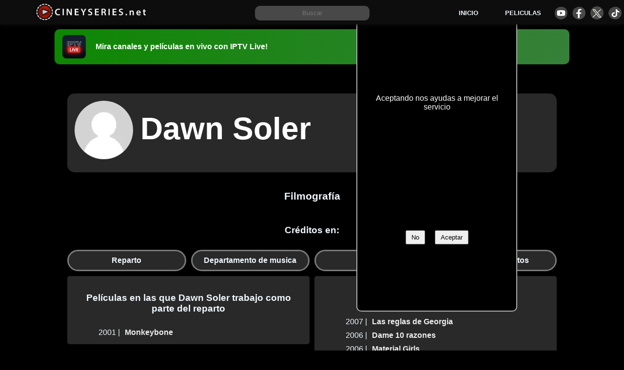

--- FILE ---
content_type: text/html; charset=utf-8
request_url: https://www.google.com/recaptcha/api2/aframe
body_size: 267
content:
<!DOCTYPE HTML><html><head><meta http-equiv="content-type" content="text/html; charset=UTF-8"></head><body><script nonce="jgV71FeTTdUREvMTEzc8LQ">/** Anti-fraud and anti-abuse applications only. See google.com/recaptcha */ try{var clients={'sodar':'https://pagead2.googlesyndication.com/pagead/sodar?'};window.addEventListener("message",function(a){try{if(a.source===window.parent){var b=JSON.parse(a.data);var c=clients[b['id']];if(c){var d=document.createElement('img');d.src=c+b['params']+'&rc='+(localStorage.getItem("rc::a")?sessionStorage.getItem("rc::b"):"");window.document.body.appendChild(d);sessionStorage.setItem("rc::e",parseInt(sessionStorage.getItem("rc::e")||0)+1);localStorage.setItem("rc::h",'1768765378381');}}}catch(b){}});window.parent.postMessage("_grecaptcha_ready", "*");}catch(b){}</script></body></html>